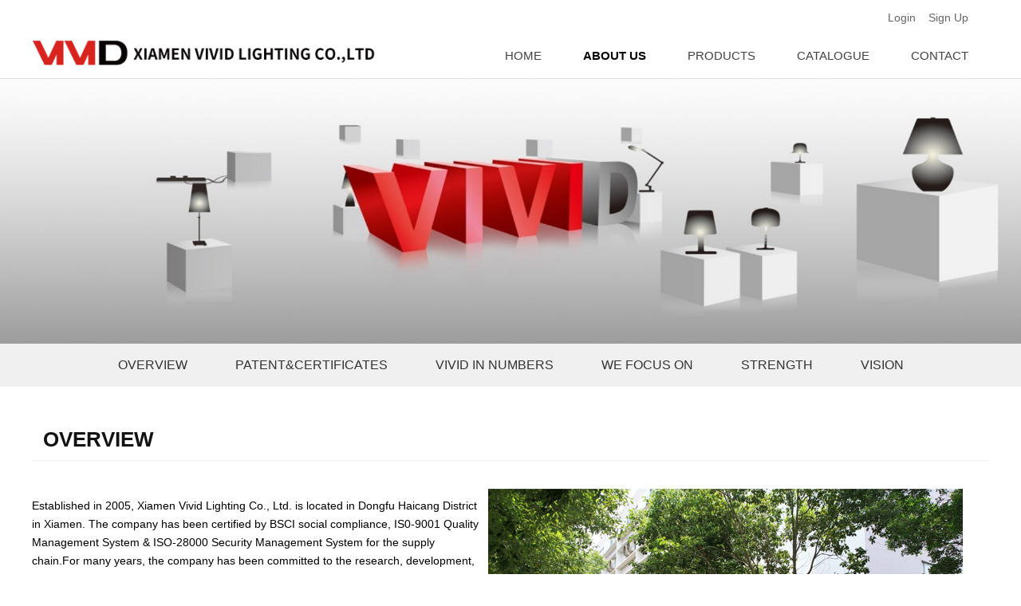

--- FILE ---
content_type: text/html; charset=UTF-8
request_url: http://vivid-lighting.net/page-37023.html
body_size: 8037
content:
<!DOCTYPE HTML>
<html>
<head>
<title>ABOUT US</title>
<meta charset="utf-8">
<meta http-equiv="X-UA-Compatible" content="IE=edge">
<meta name="viewport" content="width=device-width, initial-scale=1">
<meta content="yes" name="apple-mobile-web-app-capable">
<meta content="yes" name="apple-touch-fullscreen">
<meta content="" name="keywords">
<meta content="" name="description">
<meta content="initial-scale=1.0, minimum-scale=1.0, maximum-scale=2.0, user-scalable=no, width=device-width" name="viewport" />
<meta name="author" content="厦门三五互联信息有限公司,https://www.35.com/">
<link rel="icon" href="/favicon.ico" type="image/x-icon" /><link rel="stylesheet" href="/template/css/fontawesome/css/font-awesome.css">
<link rel="stylesheet" href="/template/css/global.css">
<link rel="stylesheet" href="/template/css/widget.css">
<link rel="stylesheet" href="/template/css/variousComponents.css">
<link rel="stylesheet" href="/template/css/images.css">
<link rel="stylesheet" href="/template/151/css/theme.css">
<link rel="stylesheet" href="/template/151/css/color_0.css">
<script src="/template/js/jquery-3.6.0.min.js"></script>
<!--[if !IE]><!-->
<script src="/template/js/base.js"></script>
<!--<![endif]-->
<!--[if gte IE 9]>
<script src="/template/js/base.js"></script>
<![endif]-->
<!--[if lt IE 9]>
      <link rel="stylesheet" href="/template/151/css/fontawesome/css/font-awesome-ie7.min.css">
      <script src="/template/js/selectivizr.js"></script>
      <script src="//cdn.bootcss.com/html5shiv/3.7.2/html5shiv.min.js"></script>
      <script src="//cdn.bootcss.com/respond.js/1.4.2/respond.min.js"></script>
      <script src="//cdn.bootcss.com/modernizr/2.8.2/modernizr.min.js"></script>
    <![endif]-->
<link href="/public/naples/plugins/lightbox/css/lightbox.min.css" rel="stylesheet">
<link rel="stylesheet" href="/template/banner/css/swiper.min.css">
<script src="/template/banner/js/swiper.min.js"></script> <script src="/template/js/jquery.SuperSlide.js"></script>
<script src="/template/js/common.js?1"></script>
<script src="/template/151/js/theme.js"></script>
<!-- feib -->
<script type="text/javascript" src="/public/naples/plugins/layer/layer.js"></script>
<script type="text/javascript" src="/forum/language.js?lanno=en&_csrf=a500ymYFpx5atlWr3NHU%2B%2B6DyrO01gldd5Q5h7u2aO8VdlS9nqC%2B%2BiJf7NgKGfNuBNFHnEP%2FNkLvhCe2%2Fw"></script>
<script type="text/javascript" src="/forum/ajax-url.js?lanno=en&_csrf=a500ymYFpx5atlWr3NHU%2B%2B6DyrO01gldd5Q5h7u2aO8VdlS9nqC%2B%2BiJf7NgKGfNuBNFHnEP%2FNkLvhCe2%2Fw"></script>
<!-- plugins -->
<script type="text/javascript" src="/public/naples/plugins/jQuery.formsValidation.js"></script>
<script type="text/javascript" src="/public/naples/plugins/jQuery.nodeCommon.js"></script>
<script type="text/javascript" src="/public/naples/plugins/extend.js"></script>
<link rel="stylesheet" href="/template/css/animate.min.css">
<script src="/template/js/animate.min.js"></script> 
<script type="text/javascript" src="/template/js/components.js"></script>
<script type="text/javascript" src="/public/naples/js/jquery.menu_style.js"></script>
<script type="text/javascript" src="/public/naples/js/jquery.init.js"></script>
<link rel="stylesheet" href="/template/css/jquery.mCustomScrollbar.css">
<script src="/template/js/jquery.mCustomScrollbar.concat.min.js"></script>
<script type="text/javascript">
$(function(){
    dataAnimate();
    (function($,lanno){
        if(lanno === "" || lanno === "default"){
            return '';
        }

        $(".w-languege").each(function(){
            $(this).find("a").each(function(){
                if($(this).data("lanno") === lanno){
                    $(this).addClass("cur");
                }else{
                    if($(this).hasClass("cur")){
                        $(this).removeClass("cur");
                    }
                }
            });
        });
        
        $('.w-languege-dropDown').each(function(){
            let lanTitle = $(this).find('.select-lang .cur').html();
            $(this).find('.cur-lang span').html(lanTitle);
        });

    })(jQuery,"en");
});
</script>
<style>
.w-header .row{position:relative;}
.row_top .columnR{position:absolute; right:20px; top:6px;}
.row_top .columnM, .row_top .columnR{max-width:none !important;}
.topLogBoxPc,.topLogBoxPc a{font-size:14px;}
@media (min-width:961px){
.row_top .columnL{max-width:41%;}

}
.w-shopCart{display:none;}
.w-searchbox .search-defaut-w {
    min-width: 130x;
    max-width: 50%;
}

</style>


<script>
(function(){
    var bp = document.createElement('script');
    var curProtocol = window.location.protocol.split(':')[0];
    if (curProtocol === 'https') {
        bp.src = 'https://zz.bdstatic.com/linksubmit/push.js';        
    }
    else {
        bp.src = 'http://push.zhanzhang.baidu.com/push.js';
    }
    var s = document.getElementsByTagName("script")[0];
    s.parentNode.insertBefore(bp, s);
})();
</script></head>
<body>
<script>var page = {pageId:37023};</script>
<script>var pages = [{"id":"35684","name":"HOME","url":"\/index.html"},{"id":"35985","name":"OVERVIEW","url":"\/page-35985.html"},{"id":"35986","name":"PATENT&CERTIFICATES","url":"\/page-35986.html"},{"id":"37023","name":"ABOUT US","url":"\/page-37023.html"},{"id":"35686","name":"PRODUCTS","url":"\/cate-35686.html"},{"id":"35987","name":"VIVID IN NUMBERS ","url":"\/page-35987.html"},{"id":"35687","name":"CATALOGUE","url":"\/file-35687.html"},{"id":"35990","name":"WE FOCUS ON","url":"\/page-35990.html"},{"id":"35688","name":"CONTACT ","url":"\/page-35688.html"},{"id":"35988","name":"STRENGTH","url":"\/page-35988.html"},{"id":"36276","name":"VISION ","url":"\/page-36276.html"}];
var currentTheme = 151;var isSubmenuShow = 1;;</script>
<div class="body">
    <div class="w-container w-header w-header-common">
        <div class="row clearfix">
            <div class="mobile-nav-toggle"><i class="fa fa-navicon fa-2x"></i></div>
            <div class="nav_right_mask"></div>
            <div class="row_top clearfix">
                <div class="column columnL">
                    <div class="col-logo"> 
                        <div class="w-logo">
    
    <a  href="/index.html"  class="w-logo-img"  > <img src="/home/1/2/32oicl/resource/2023/02/16/63ede3844932c.png"/> </a>
</div> 
                    </div>
                </div>
                <div class="column columnR">
                     
                    <div class="topLogBox topLogBoxPc">
                        <div class="topLogBox-in">
                            <div class="clearfix"> 
                                 
                                <div class="w-loginRegister"> <a href="/member/login.html?urlreferer=http%3A%2F%2Fvivid-lighting.net%2Fpage-37023.html"  class="w-login">Login</a> <a href="/member/register.html"  class="w-register">Sign Up</a> </div> 
                                <div class="w-shopCart"> <a href="javascript:clickCart({link:'?urlreferer=http%3A%2F%2Fvivid-lighting.net%2Fpage-37023.html'});"><i class="icon_shopCart"></i>Shopping cart </a> </div> 
                                 
                            </div>
                        </div>
                    </div>
                </div>
                <div class="column columnM clearfix"> 
                    <div class="w-nav w-nav1 g-active-add"><div class="w-nav-in"><ul class="nav_inner clearfix" id="g-web-ul-menu" style="display:none;"><li  data-menuid="35684"><a href = "/index.html" data-action = "35684" >HOME</a><i class="nav_simpline_cur"></i></li><li data-menuid="37023"><div class="li-parent-div li-parentOne-div"><a href = "/page-37023.html" data-action = "37023" >ABOUT US<i class="fa fa-plus"></i></a></div><i class="nav_simpline_cur"></i><div class="submenu"><div class="back-div"><i class="fa fa-angle-left"></i><span>Return</span></div><ul><li  data-menuid="35985"><a href = "/page-35985.html" data-action = "35985" >OVERVIEW</a></li><li  data-menuid="35986"><a href = "/page-35986.html" data-action = "35986" >PATENT&amp;CERTIFICATES</a></li><li  data-menuid="35987"><a href = "/page-35987.html" data-action = "35987" >VIVID IN NUMBERS </a></li><li  data-menuid="35990"><a href = "/page-35990.html" data-action = "35990" >WE FOCUS ON</a></li><li  data-menuid="35988"><a href = "/page-35988.html" data-action = "35988" >STRENGTH</a></li><li  data-menuid="36276"><a href = "/page-36276.html" data-action = "36276" >VISION </a></li></ul></div></li><li data-menuid="35686"><div class="li-parent-div li-parentOne-div"><a href = "/cate-35686.html" data-action = "35686" >PRODUCTS<i class="fa fa-plus"></i></a></div><i class="nav_simpline_cur"></i><div class="submenu"><div class="back-div"><i class="fa fa-angle-left"></i><span>Return</span></div><ul><li><div class="li-parent-div li-parentOne-div"><a href = "/cate-35686-43241.html" data-cateType = "1" >VIVID Collection<i class="fa fa-plus"></i></a></div><div class="submenu"><div class="back-div"><i class="fa fa-angle-left"></i><span>Return</span></div><ul><li><a href = "/cate-35686-43483.html" data-cateType = "1" >Knock-Down Lamps</a></li><li><a href = "/cate-35686-43484.html" data-cateType = "1" >Foldable Mesh Lamps</a></li><li><a href = "/cate-35686-43567.html" data-cateType = "1" >Ceramic & Stoneware Lamps</a></li><li><a href = "/cate-35686-43568.html" data-cateType = "1" >Mouth-Blown Glass Lamps</a></li><li><a href = "/cate-35686-43569.html" data-cateType = "1" >Multi-MaterialLamps</a></li><li><a href = "/cate-35686-43570.html" data-cateType = "1" >Portable lamps</a></li><li><a href = "/cate-35686-44476.html" data-cateType = "1" >Metal Lamps</a></li></ul></div></li><li><div class="li-parent-div li-parentOne-div"><a href = "/cate-35686-43242.html" data-cateType = "1" >Designed by Artwork Studio Japan<i class="fa fa-plus"></i></a></div><div class="submenu"><div class="back-div"><i class="fa fa-angle-left"></i><span>Return</span></div><ul><li><a href = "/cate-35686-43485.html" data-cateType = "1" >Floor Lamps</a></li><li><a href = "/cate-35686-43486.html" data-cateType = "1" >Table & Desk Lamps</a></li><li><a href = "/cate-35686-43571.html" data-cateType = "1" >Wall Lamps</a></li><li><a href = "/cate-35686-43572.html" data-cateType = "1" >Ceiling Lamps</a></li><li><a href = "/cate-35686-43573.html" data-cateType = "1" >Pendants Light</a></li><li><a href = "/cate-35686-43574.html" data-cateType = "1" >Battery lamps</a></li></ul></div></li></ul></div></li><li data-menuid="35687"><a href = "/file-35687.html" data-action = "35687" >CATALOGUE</a><i class="nav_simpline_cur"></i></li><li  data-menuid="35688"><a href = "/page-35688.html" data-action = "35688" >CONTACT </a><i class="nav_simpline_cur"></i></li><div class="nav_moveBox"></div></ul></div></div><script type="text/javascript">
    (function($){
        if($(".g-active-add").length > 0){
            var joinMenu = ["37023"];
            for(var i in joinMenu){
                $(".g-active-add li").each(function(key){
                    if($(this).data("menuid") == joinMenu[i]){
                        $(this).addClass("active");
                    }
                });
                $(".navSubX li").each(function(key){
                    if($(this).data("menuid") == joinMenu[i]){
                        $(this).addClass("active");
                    }
                });
            }
        }
    })(jQuery);
</script> 
                </div>
            </div>
            <div class="col-right clearfix"> 
                <div class="w-nav g-active-add"><div class="w-nav-in"><ul class="nav_inner clearfix"><li  data-menuid="35684"><a href = "/index.html" data-action = "35684" >HOME</a><i class="nav_simpline_cur"></i></li><li data-menuid="37023"><div class="li-parent-div li-parentOne-div"><a href = "/page-37023.html" data-action = "37023" >ABOUT US<i class="fa fa-plus"></i></a></div><i class="nav_simpline_cur"></i><div class="submenu"><div class="back-div"><i class="fa fa-angle-left"></i><span>Return</span></div><ul><li  data-menuid="35985"><a href = "/page-35985.html" data-action = "35985" >OVERVIEW</a></li><li  data-menuid="35986"><a href = "/page-35986.html" data-action = "35986" >PATENT&amp;CERTIFICATES</a></li><li  data-menuid="35987"><a href = "/page-35987.html" data-action = "35987" >VIVID IN NUMBERS </a></li><li  data-menuid="35990"><a href = "/page-35990.html" data-action = "35990" >WE FOCUS ON</a></li><li  data-menuid="35988"><a href = "/page-35988.html" data-action = "35988" >STRENGTH</a></li><li  data-menuid="36276"><a href = "/page-36276.html" data-action = "36276" >VISION </a></li></ul></div></li><li data-menuid="35686"><div class="li-parent-div li-parentOne-div"><a href = "/cate-35686.html" data-action = "35686" >PRODUCTS<i class="fa fa-plus"></i></a></div><i class="nav_simpline_cur"></i><div class="submenu"><div class="back-div"><i class="fa fa-angle-left"></i><span>Return</span></div><ul><li><div class="li-parent-div li-parentOne-div"><a href = "/cate-35686-43241.html" data-cateType = "1" >VIVID Collection<i class="fa fa-plus"></i></a></div><div class="submenu"><div class="back-div"><i class="fa fa-angle-left"></i><span>Return</span></div><ul><li><a href = "/cate-35686-43483.html" data-cateType = "1" >Knock-Down Lamps</a></li><li><a href = "/cate-35686-43484.html" data-cateType = "1" >Foldable Mesh Lamps</a></li><li><a href = "/cate-35686-43567.html" data-cateType = "1" >Ceramic & Stoneware Lamps</a></li><li><a href = "/cate-35686-43568.html" data-cateType = "1" >Mouth-Blown Glass Lamps</a></li><li><a href = "/cate-35686-43569.html" data-cateType = "1" >Multi-MaterialLamps</a></li><li><a href = "/cate-35686-43570.html" data-cateType = "1" >Portable lamps</a></li><li><a href = "/cate-35686-44476.html" data-cateType = "1" >Metal Lamps</a></li></ul></div></li><li><div class="li-parent-div li-parentOne-div"><a href = "/cate-35686-43242.html" data-cateType = "1" >Designed by Artwork Studio Japan<i class="fa fa-plus"></i></a></div><div class="submenu"><div class="back-div"><i class="fa fa-angle-left"></i><span>Return</span></div><ul><li><a href = "/cate-35686-43485.html" data-cateType = "1" >Floor Lamps</a></li><li><a href = "/cate-35686-43486.html" data-cateType = "1" >Table & Desk Lamps</a></li><li><a href = "/cate-35686-43571.html" data-cateType = "1" >Wall Lamps</a></li><li><a href = "/cate-35686-43572.html" data-cateType = "1" >Ceiling Lamps</a></li><li><a href = "/cate-35686-43573.html" data-cateType = "1" >Pendants Light</a></li><li><a href = "/cate-35686-43574.html" data-cateType = "1" >Battery lamps</a></li></ul></div></li></ul></div></li><li data-menuid="35687"><a href = "/file-35687.html" data-action = "35687" >CATALOGUE</a><i class="nav_simpline_cur"></i></li><li  data-menuid="35688"><a href = "/page-35688.html" data-action = "35688" >CONTACT </a><i class="nav_simpline_cur"></i></li><div class="nav_moveBox"></div></ul></div></div><script type="text/javascript">
    (function($){
        if($(".g-active-add").length > 0){
            var joinMenu = ["37023"];
            for(var i in joinMenu){
                $(".g-active-add li").each(function(key){
                    if($(this).data("menuid") == joinMenu[i]){
                        $(this).addClass("active");
                    }
                });
                $(".navSubX li").each(function(key){
                    if($(this).data("menuid") == joinMenu[i]){
                        $(this).addClass("active");
                    }
                });
            }
        }
    })(jQuery);
</script>                <div class="topLogBox topLogBoxTel">
                    <div class="topLogBox-in">
                        <div class="col-com"> 
                             
                            <div class="w-loginRegister"> <a href="/member/login.html?urlreferer=http%3A%2F%2Fvivid-lighting.net%2Fpage-37023.html"  class="w-login">Login</a> <a href="/member/register.html"  class="w-register">Sign Up</a> </div> 
                            <div class="w-shopCart"> <a href="javascript:clickCart({link:'?urlreferer=http%3A%2F%2Fvivid-lighting.net%2Fpage-37023.html'});"><i class="icon_shopCart"></i>Shopping cart </a> </div> 
                             
                        </div>
                    </div>
                </div>
            </div>
        </div>
    </div>
    <section class="w-container bannerBox ">
        <div class="banner">
        <a href="javascript:void(0);" target="_self">
            <img src="/home/1/2/32oicl/resource/2023/02/20/63f2ecab996e5.png" alt="" title="" style=""/>
        </a>
    </div>
</section>    
    <div class="w-container w-main"> 
        <div class="w-section pdTop-default pdBottom-default"  id="section-493197"><div class="row" style="max-width:;"><div class="row-mask" ></div><div class="wrap-content-in  pdTop-default pdBottom-default" data-id="493197" data-type="31">    <div class="li-div" data-comunique="10fa1df78f39062824e576e0c81375d4" id="menuh-10fa1df78f39062824e576e0c81375d4">
    
    <style type="text/css">
        #menuh-10fa1df78f39062824e576e0c81375d4 .w-com-menuNH4 >.w-com-menu-in>.ul-parent> li:hover >.div-parent a, 
        #menuh-10fa1df78f39062824e576e0c81375d4 .w-com-menuNH4 >.w-com-menu-in>.ul-parent> li.cur >.div-parent a{background:#131313;}
        #menuh-10fa1df78f39062824e576e0c81375d4 .w-com-menuNH4 .ul-submenu li:hover> .div-parent >a,
        #menuh-10fa1df78f39062824e576e0c81375d4 .w-com-menuNH4 .ul-submenu li.cur> .div-parent >a,
        #menuh-10fa1df78f39062824e576e0c81375d4 .w-com-menuNH4 .ul-submenu li:hover> .div-parent >.fa,
        #menuh-10fa1df78f39062824e576e0c81375d4 .w-com-menuNH4 .ul-submenu li.cur> .div-parent >.fa{ color:#131313; }
        @media (max-width:767px){
            #menuh-10fa1df78f39062824e576e0c81375d4 .w-com-menuNH4{border-color:#131313;}
            #menuh-10fa1df78f39062824e576e0c81375d4 .w-com-menuNH4 .systitle{background:#131313;}
            #menuh-10fa1df78f39062824e576e0c81375d4 .w-com-menuNH4 >.w-com-menu-in>.ul-parent> li:hover >.div-parent a, 
            #menuh-10fa1df78f39062824e576e0c81375d4 .w-com-menuNH4 >.w-com-menu-in>.ul-parent> li.cur >.div-parent a{background:none; color:#131313;}
            #menuh-10fa1df78f39062824e576e0c81375d4 .w-com-menuNH4 >.w-com-menu-in>.ul-parent> li:hover >.div-parent .fa, 
            #menuh-10fa1df78f39062824e576e0c81375d4 .w-com-menuNH4 >.w-com-menu-in>.ul-parent> li.cur >.div-parent .fa{color:#131313;}
        }
    </style>
    <div class="w-com-menuNH w-com-menuNH4 not-animated" data-animate="fadeInDown" style=""> 
        <div class="w-com-menu-in" >
            <div class="systitle">
                <div class="systitle-in">ABOUT US</div>
                <i class="fa icon_menuControl"></i></div>
                <ul class="ul-parent clearfix"><li class="li-parent" data-cateid="342755"><div class="div-parent"> <a href="/page-35985.html" target="_self">OVERVIEW</a><span class="menu_simpline_cur"></span></div></li><li class="li-parent" data-cateid="342756"><div class="div-parent"> <a href="/page-35986.html" target="_self">PATENT&amp;CERTIFICATES</a><span class="menu_simpline_cur"></span></div></li><li class="li-parent" data-cateid="342757"><div class="div-parent"> <a href="/page-35987.html" target="_self">VIVID IN NUMBERS</a><span class="menu_simpline_cur"></span></div></li><li class="li-parent" data-cateid="342758"><div class="div-parent"> <a href="/page-35990.html" target="_self">WE FOCUS ON</a><span class="menu_simpline_cur"></span></div></li><li class="li-parent" data-cateid="342759"><div class="div-parent"> <a href="/page-35990.html" target="_self">STRENGTH</a><span class="menu_simpline_cur"></span></div></li><li class="li-parent" data-cateid="342760"><div class="div-parent"> <a href="/page-36276.html" target="_self">VISION</a><span class="menu_simpline_cur"></span></div></li></ul>        </div>
    </div>

        </div>
<script> (function (domObj, menus) { function boolCurrentPath(curPathArray, menu) { var path = menu.aTagAttrHref, bool = false; if (path === 'javascript:void(0);' || path === '#') { return false; }  if (/(https:\/\/)|(http:\/\/)|(\/\/)/.test(path)) { var exec = /^((https:\/\/)|(http:\/\/)|(\/\/))(.*?)\//.exec(path); if (exec && exec[0]) { path = path.substring(exec[0].length - 1); } }  if (parseInt(menu.aTagClassCur) === 0) { return false; } for (var i in curPathArray) { var curPath = curPathArray[i];  if (curPath === path) { bool = true; break; } } return bool; } function appendCurClass(domObj, menus, menu) {  domObj.find('.li-parent').each(function () { var cateid = $(this).data('cateid'); if (parseInt(cateid) === parseInt(menu.aTagDataId)) { $(this).addClass('cur') } }); for (var i in menus) { for (var j in menus[i]) { var item = menus[i][j]; if (parseInt(item.aTagDataId) === parseInt(menu.aTagDataId)) { for (var ii in menus) { for (var jj in menus[ii]) { var it = menus[ii][jj]; if (parseInt(it.aTagDataId) === parseInt(i)) { appendCurClass(domObj, menus, it); break; } } } break; } } } } $(function () { if ($('#menuh-10fa1df78f39062824e576e0c81375d4').length > 0) { var lan = 'en';  var curPath = window.location.href.substring(window.location.protocol.length + window.location.host.length + 2); var curPathArray = []; curPathArray.push(curPath); if (curPath === '/') { curPathArray.push('/index.html'); } if (curPath === '/' + lan + '/') { curPathArray.push('/' + lan + '/index.html'); } var patt = /^(\/([a-z][a-z])\/)(.*?)/; if (false === patt.test(curPath)) {  curPathArray.push('/' + lan + curPath); if (curPath === '/') { curPathArray.push('/' + lan + '/index.html'); } } else { var match = patt.exec(curPath); if (match && match.length > 3) { if (match[2] === lan) { curPathArray.push(curPath.substring(3)); if (curPath === '/' + lan + '/') { curPathArray.push('/index.html'); } } } } for (var i in menus) { for (var j in menus[i]) { var item = menus[i][j]; var bool = boolCurrentPath(curPathArray, item);  if (bool) {  appendCurClass(domObj, menus, item); } } } } }); })($('#menuh-10fa1df78f39062824e576e0c81375d4'),[[{"aTagDataId":"342755","aTagText":"OVERVIEW","aTagAttrHref":"\/page-35985.html","aTagAttrTarget":"target=\"_self\"","aTagClassCur":1},{"aTagDataId":"342756","aTagText":"PATENT&amp;CERTIFICATES","aTagAttrHref":"\/page-35986.html","aTagAttrTarget":"target=\"_self\"","aTagClassCur":0},{"aTagDataId":"342757","aTagText":"VIVID IN NUMBERS","aTagAttrHref":"\/page-35987.html","aTagAttrTarget":"target=\"_self\"","aTagClassCur":0},{"aTagDataId":"342758","aTagText":"WE FOCUS ON","aTagAttrHref":"\/page-35990.html","aTagAttrTarget":"target=\"_self\"","aTagClassCur":0},{"aTagDataId":"342759","aTagText":"STRENGTH","aTagAttrHref":"\/page-35990.html","aTagAttrTarget":"target=\"_self\"","aTagClassCur":0},{"aTagDataId":"342760","aTagText":"VISION","aTagAttrHref":"\/page-36276.html","aTagAttrTarget":"target=\"_self\"","aTagClassCur":0}]]);</script><h2 style="display:none;">OVERVIEW</h2><h2 style="display:none;"></h2><div class="li-div" data-comunique="37d4411060525af25905c503f21bf9a1">
    <div class="w-title w-title2 bg_vice"  style="">
        <div class="w-title-in">
            <div class="w-title-inner">
                <div class="title-h-in">
                    <h2 style="font-weight:bold;">OVERVIEW</h2>
                    <span style=""></span>
                                    </div>
            </div>
        </div>
    </div>
</div><div class="li-div" data-comunique="30fdcad6d6f7f29795b402bce07ee36b">
    <div class="w-space space-b noChoose"  style="height:20px;">
        <div class="stretch-b"></div>
    </div>
</div><div class="li-div col-li-div" data-id="493201" data-type="1"><div class="col-table"><table class="div-table div-table-first" width="100%" cellspacing="0" data-pid="493197" cellpadding="0" border="0"><tbody><tr><td class="td-w" width="47.27272727272727%"><div class="div-padding"><div class="li-div" data-comunique="cf1e2024b16d0a9e0af713fe20b7aad9">
    <div class="w-space space-b noChoose"  style="height:10px;">
        <div class="stretch-b"></div>
    </div>
</div><div class="li-div" data-comunique="bb7db9725a10916fb9b0810544259044">
    <div class="not-animated w-text" data-animate="fadeInUp" style="">
        <p><span style="font-size: 14px;">Established in 2005, Xiamen Vivid Lighting Co., Ltd. is located in Dongfu Haicang District in Xiamen. The company has been certified by BSCI social compliance, IS0-9001 Quality Management System &amp; ISO-28000 Security Management System for the supply chain.For many years, the company has been committed to the research, development, and design of various household lamps and household products. We have a strong reputation for providing high-quality traditional and modern lighting products at competitive prices.&nbsp;We work both OEM and ODM service, we produce a wide range of decorative lighting products with mixed material especially hand-crafted materials such as glass, ceramic, marble, wood. We work closely with designers to ensure that our products meet the latest trends and preferences in the industry.Working with global lamp market, we have obtained good knowledge of the safety requirements and factory audit processes of different countries and markets.</span><span style="font-size: 14px;">After twenty years of development, Vivid has been equipped with strong research, development, and innovation capability, global service capability, and rigorous manufacturing capability.</span><span style="font-size: 14px;">We believe that we are your best partner for home- decorative lighting.</span></p><p><br/></p>    </div>
</div></div></td><td class="td-w" width="52.72727272727272%"><div class="div-padding"><div class="li-div" data-comunique="c135eaf31b52130d09d0f1892ba67132" id="image-c135eaf31b52130d09d0f1892ba67132">
    <div class="w-simImg"  style="cursor:pointer;">
        <div class="image-w">
                            <a title="" style="cursor:default;" href="javascript:void(0);" >
                    <div class="imgBB" >
                        <div class="img">
                            <img src="/home/1/2/32oicl/resource/2023/06/07/64802190aca7a.jpg"  />
                        </div>
                    </div>
                    <div class="caption w-img-caption">
                        <div class="captionbg"></div>
                                            </div>
                </a>
                    </div>
    </div>
</div>
</div></td></tr></tbody></table></div></div><div class="li-div" data-comunique="566a873a6515ed7f7cf6c94928baf856">
    <div class="w-space space-b noChoose"  style="height:35px;">
        <div class="stretch-b"></div>
    </div>
</div></div></div></div><script type="text/javascript">$(function(){$(".div-table-first").find(".div-table-first").each(function(){$(this).removeClass("div-table-first")});});</script> 
    </div>
    <div class="w-container w-footer"> 
        <div class="w-footer-section pdTop-default pdBottom-default"  id="section-473363"><div class="w-footer-in" style="max-width:;"><div class="foot-mask" ></div><div class="w-foot-content  pdTop-default pdBottom-default" data-id="473363" data-type="31"><div class="li-div" data-comunique="21500196e6f06ad3221b020725046156">
    <div class="w-space space-b noChoose"  style="height:60px;">
        <div class="stretch-b"></div>
    </div>
</div><div class="li-div" data-comunique="7645c6cb2c6c88fcd6723b4501f0eb42" id="image-7645c6cb2c6c88fcd6723b4501f0eb42">
    <div class="w-simImg"  style="cursor:pointer;text-align:center;">
        <div class="image-w">
                            <a title="" style="cursor:default;" href="javascript:void(0);" >
                    <div class="imgBB" >
                        <div class="img">
                            <img src="/home/1/2/32oicl/resource/2023/02/20/63f32e8a08fe3.png"  />
                        </div>
                    </div>
                    <div class="caption w-img-caption">
                        <div class="captionbg"></div>
                                            </div>
                </a>
                    </div>
    </div>
</div>
<div class="li-div" data-comunique="af322edfb25230ea6553305a94f04f4b">
    <div class="w-space space-b noChoose"  style="height:20px;">
        <div class="stretch-b"></div>
    </div>
</div><div class="li-div" data-comunique="2470a3d913810ea2af1884699efe96a4">
    <div class="w-text"  style="">
        <div style="text-align:center;">Tel：86-5922627161&nbsp; &nbsp;E-mail: may@vivid-lighting.net<br/>Hours : Monday-Fridays : 8:30am-5:30pm</div>    </div>
</div><div class="li-div" data-comunique="e675ab4e22ddd6edca266c94163be50f">
    <div class="w-space space-b noChoose"  style="height:20px;">
        <div class="stretch-b"></div>
    </div>
</div><div class="li-div col-li-div" data-id="478153" data-type="1"><div class="col-table"><table class="div-table div-table-first" width="100%" cellspacing="0" data-pid="473363" cellpadding="0" border="0"><tbody><tr><td class="td-w" width="35.86776859504132%"><div class="div-padding"><div class="li-div" data-comunique="d19737a16373ba755611887608addde4">
    <div class="w-space space-b noChoose"  style="height:40px;">
        <div class="stretch-b"></div>
    </div>
</div></div></td><td class="td-w" width="11.983471074380166%"><div class="div-padding"><div class="li-div" data-comunique="bb41ba4403c23a0099928f35f82f7fbc" id="image-bb41ba4403c23a0099928f35f82f7fbc">
    <div class="w-simImg"  style="cursor:pointer;text-align:right;">
        <div class="image-w">
                            <a title="" style="" href="https://www.facebook.com/xmvividlighting" target="_blank">
                    <div class="imgBB" >
                        <div class="img">
                            <img src="/home/1/2/32oicl/resource/2023/02/16/63edcda85c078.png"  />
                        </div>
                    </div>
                    <div class="caption w-img-caption">
                        <div class="captionbg"></div>
                                            </div>
                </a>
                    </div>
    </div>
</div>
</div></td><td class="td-w" width="4.132231404958678%"><div class="div-padding"><div class="li-div" data-comunique="e125872c77c711e5c11ef87ce2e046cf" id="image-e125872c77c711e5c11ef87ce2e046cf">
    <div class="w-simImg"  style="cursor:pointer;text-align:center;">
        <div class="image-w">
                            <a title="" style="" href="https://www.instagram.com/xmvividlighting/" target="_blank">
                    <div class="imgBB" >
                        <div class="img">
                            <img src="/home/1/2/32oicl/resource/2023/02/16/63edcda0646d7.png"  />
                        </div>
                    </div>
                    <div class="caption w-img-caption">
                        <div class="captionbg"></div>
                                            </div>
                </a>
                    </div>
    </div>
</div>
</div></td><td class="td-w" width="28.01652892561983%"><div class="div-padding"><div class="li-div" data-comunique="7d37b53ee12209cd39fa210145d52206" id="image-7d37b53ee12209cd39fa210145d52206">
    <div class="w-simImg"  style="cursor:pointer;">
        <div class="image-w">
                            <a title="" style="" href="https://www.pinterest.com/xmvividlighting/" target="_blank">
                    <div class="imgBB" >
                        <div class="img">
                            <img src="/home/1/2/32oicl/resource/2023/02/16/63edcd93a6fd1.png"  />
                        </div>
                    </div>
                    <div class="caption w-img-caption">
                        <div class="captionbg"></div>
                                            </div>
                </a>
                    </div>
    </div>
</div>
</div></td><td class="td-w" width="20%"><div class="div-padding"><div class="li-div" data-comunique="bd939c4889db43561dea9fcd4aca2af6">
    <div class="w-space space-b noChoose"  style="height:40px;">
        <div class="stretch-b"></div>
    </div>
</div></div></td></tr></tbody></table></div></div><div class="li-div" data-comunique="3b4d465334683fb8af947832e4a20713">
    <div class="w-space space-b noChoose"  style="height:20px;">
        <div class="stretch-b"></div>
    </div>
</div><div class="li-div" data-comunique="a5842fc941aef13c55e79861dfc5ddcd">
    <div class="w-text"  style="">
        <div style="text-align:center;"><a href>HOME</a><span style="padding:0 0.5em;">|</span><a href>ABOUT US</a><span style="padding:0 0.5em;">|</span><a href>PRODUCTS</a><span style="padding:0 0.5em;">|</span><a href>CATALOGUE</a><span style="padding:0 0.5em;">|</span><a href>CONTACT US</a></div>    </div>
</div><div class="li-div" data-comunique="807468a6927c187f397297d44343651b">
    <div class="w-space space-b noChoose"  style="height:40px;">
        <div class="stretch-b"></div>
    </div>
</div><div class="li-div" data-comunique="94c631c39f7203334700d187b40ad486">
    <div class="w-text"  style="">
        <div style="position:relative;"><div style="position:absolute; left:50%; margin-left:-1500px; width:3000px; top:0; bottom:0; background:#000000"></div><div class="w-space" style="height:20px;"></div><div style="position:relative; z-index:1;text-align:center; color:#686868; font-size:90%;">Copyright(C) 2023 All Right Reserved.	Xiamen VIVID Lighting Co.,Ltd design by 35.com</div><div class="w-space" style="height:20px;"></div></div>    </div>
</div></div></div></div> 
    </div>
</div>

<div class="topTel" onclick="$('body,html').animate({scrollTop: 0}, 500);"><i class="fa fa-arrow-up"></i></div>
<script type="text/javascript" src="/public/naples/js/jquery.global.js"></script>
<script type="text/javascript" src="/public/naples/js/jquery.form.js"></script>
<script type="text/javascript" src="/public/naples/plugins/lightbox/js/lightbox.min.js"></script>
<script type="text/javascript" src="/public/naples/js/jquery.custom.js"></script>
<script src="/template/js/tabMu.js"></script>
<script src="/template/js/fold.js"></script>
<!-------手风琴------------>
<script src="/template/js/accordion.js"></script>
<!-------手风琴 end------------>
<!-------标签切换------------>
<script src="/template/js/tabVMu.js"></script> 
<script type="text/javascript" src="/public/js/distpicker/distpicker.data.min.js"></script>
<script type="text/javascript" src="/public/js/distpicker/distpicker.js"></script>
<script type="text/javascript" src="/public/js/distpicker/distpicker.main.js"></script>
<script src="/template/js/menuH.js"></script>
<script src="/template/js/menuV.js"></script>
<script>
    (function($){
        $(window).on("load",function(){
            if($(window).width()<=960){
                $(".tabVMu").each(function(index, element) {
                    $(this).mCustomScrollbar({
                        scrollButtons:{
                            enable:false
                        },
                        advanced:{
                            autoExpandHorizontalScroll:true,
                            autoScrollOnFocus:true
                        },
                        scrollInertia:550,
                        horizontalScroll:true,
                        autoHideScrollbar:true
                    });
                });
            }
        });
    })(jQuery);
    (function($){
        $(window).on("load",function(){
            $(".tabMu").each(function(index, element) {
                $(this).mCustomScrollbar({
                        scrollButtons:{
                            enable:false
                            },
                        advanced:{
                            autoExpandHorizontalScroll:true,
                            autoScrollOnFocus:true
                            },
                        scrollInertia:550,
                        horizontalScroll:true,
                        autoHideScrollbar:true
                });
            });
        });
    })(jQuery);
</script> 
<script src="/template/js/count.js"></script>
<script>
    $(function(){
        var countCXArr = [];
        var countCX=function (){
            $('.w-numCount').each(function(i, dom) {
                if(countCXArr[i] && countCXArr[i] === true){
                    return;
                }
                var sT;
                var ncTop;
                sT = $(window).scrollTop();
                ncTop = $(dom).offset().top;
                if (sT > ncTop-$(window).height() && sT < ncTop) {
                    var iDom = $(dom).find('.numCX'),
                    decimals = 0,
                    startVal = iDom.attr('data-startVal'),
                    endVal = iDom.attr('data-endVal'),
                    duration = iDom.attr('data-speed'); 
                    // target：目标元素id, startVal：你想要开始的值, endVal：你想要到达的值, decimals：小数位数，默认值为0, duration：动画持续时间为秒，默认值为2, options：选项的可选对象
                    new CountUp(iDom.attr('id'), startVal, endVal, 0, duration, {
                        useEasing: true,//效果
                        separator: ''//数字分隔符
                    }).start();
                    countCXArr[i] = true;
                }
            });
        }
        countCX();
        $(window).on("scroll",function() {
            countCX();
        })
    });
</script> 
<style>.w-social .social-item:nth-child(5n+3) {
    background-color: #e60023;z
}
.product-detail-info .product-short-sum {
    padding-bottom: 1.5em;
    opacity: 0.8;
    font-size: 18px;
line-height: 1.8;
}
.product-detail-images .product-detail-image-big img {

    maxheight:576px;
}</style></body>
</html>

--- FILE ---
content_type: text/css
request_url: http://vivid-lighting.net/template/151/css/theme.css
body_size: 7992
content:
@charset "utf-8";
/*
描述:响应式主题样式表第151套
作者:wangxb
*/
/*默认页面主体样式定义*/
body{ color:#000; font-family:Arial, Helvetica, sans-serif; }
a{ color:#000;}
.w-header .row,.topLogBox .topLogBox-in,.w-main .row,.w-footer-in{ max-width:1200px; margin:0 auto;}
.body{font-size:14px; }
.body-login,.body-login-special,.body-admin{ padding-top:0;}
.col-right{ display:none;}
.w-foot-content{ padding-top:15px; padding-bottom:15px;}
/*---------------------header-----------------------*/
.w-header,.w-admin-header{  background:#fff; box-shadow:0 1px 1px  rgba(0,0,0,0.1); -webkit-box-shadow:0 1px 1px  rgba(0,0,0,0.1);}
.row_top .column{float:left;}
.row_top .columnM,.row_top .columnR{ float:right;}
.row_top .columnR{position:relative; z-index:10;}
.row_top .div-table{width:auto !important;}
.w-admin-header .col-logo{float:left;}
.w-logo h1{ font-size:32px; padding:0 10px; }
.w-logo h1,.w-logo a{color:#000;}
.w-nav{ text-align:right;font-size:0; margin-left:30px; padding-top:43px;}
.body-login-special .login-navPc .w-admin-nav{ margin:0;}
.w-nav .nav_inner > li{ float:left; text-align:center; margin:0 25px;}
.w-nav li a{ text-decoration:none;color:#757575;}
.w-nav .nav_inner > li > a, .w-nav .nav_inner > li > .li-parent-div > a{line-height:54px;font-size:15px; color:#424242; display:block; padding:0 1px;} 
.w-nav li.active > a, .w-nav li.active > .li-parent-div > a,.w-admin-header .w-nav .nav_inner > li.active > a,.w-admin-header .w-nav .nav_inner > li.active > .li-parent-div > a{ font-weight:bold; }
.w-nav .nav_inner > li > .submenu{ top:54px; left:-20px;}
.w-nav .nav_inner > li:hover > .submenu,.w-nav .submenu li:hover > .submenu{ display:none;}
.w-nav .submenu a{ font-size:14px; text-align:left;color:#757575; }
.topLogBox,.topLogBox a{ font-size:12px;color:#666;}
.topLogBox a{ margin:0 6px; text-decoration:none;   }
.topLogBox a:hover{ text-decoration:underline;}
.w-loginRegister,.w-shopCart{  margin-top:6px;float:right; margin-bottom:6px;}
.w-languege{ margin-top:6px;float:right; margin-bottom:6px;  }
.w-shopCart i{ background:url(../images/shopCart.png) no-repeat center; width:19px; height:19px; vertical-align:middle; display:inline-block; *zoom:1; margin-right:2px;}
.topLogBox .w-search{ position:relative;margin-top:3px; margin-bottom:2px; overflow:hidden; float:right; }
.topLogBox .w-search .input-search-w{ background:none;width:175px; *width:140px;  height:26px; line-height:26px;  padding: 0 30px 0 5px; border:1px solid #999; }
.topLogBox .w-search .search-btn-w{ position:absolute;width:30px; right:0; top:0; bottom:0; background:url(../images/header_search.png) no-repeat center #606060; cursor:pointer;}
.topLogBox .w-search .search-btn-w span{ display:none;}
.nav_right_mask{display:none; position:fixed; left:0; right:0; top:0; bottom:0; z-index:5; background:#000;opacity:0.3; *filter:alpha(opacity=30); filter:progid:DXImageTransform.Microsoft.Alpha(Opacity=30);}
.w-custom{ padding:5px 0;}
/*-----------------------banner------------------*/
.bx-wrapper .bx-prev,.bx-wrapper .bx-next{ width:50px !important; height:50px !important; margin-top:-25px !important; background-image:url("../images/bxSlide1.png") !important; background-color:#ccc !important; transition: all 0.5s;-moz-transition: all 0.5s;-webkit-transition: all 0.5s; -o-transition: all 0.5s; background-size:auto !important;visibility:hidden;}
.bx-wrapper:hover .bx-prev,.bx-wrapper:hover .bx-next{ visibility:visible;}
.bx-wrapper .bx-prev{ background-position:0 0 !important; left:-20px !important; }
.bx-wrapper .bx-next{background-position:-50px -50px !important; right:-20px !important;}
.bx-wrapper:hover .bx-prev{left:20px !important; }
.bx-wrapper:hover .bx-next{right:20px !important;}
.bx-wrapper .bx-prev:hover{background-position:-50px 0 !important; border:0;  }
.bx-wrapper .bx-next:hover{background-position:0 -50px !important;border:0; }
.banner .bx-controls-direction{ display:none;}
.banner .bx-wrapper .bx-prev,.banner .bx-wrapper .bx-next{ width:40px !important; height:40px !important; margin-top:-20px !important;background-image:url("../images/bxSlide.png") !important;background-color:rgba(255,255,255,0.8) !important; border:0;}
.banner .bx-wrapper .bx-next{background-position:-40px -40px !important; }
.banner .bx-wrapper .bx-prev:hover{background-position:-40px 0 !important;  }
.banner .bx-wrapper .bx-next:hover{background-position:0 -40px !important; }
.bx-wrapper .bx-pager.bx-default-pager .bx-pager-item{ width:16px; height:16px;margin:0 5px; text-align:center;}
.bx-wrapper .bx-pager.bx-default-pager a{ box-sizing:content-box; vertical-align:middle; margin:0 5px;background:rgba(0,0,0,0.2) !important;  height:6px !important; width:6px !important; opacity:1 !important; *filter:alpha(opacity=100) !important; filter:progid:DXImageTransform.Microsoft.Alpha(Opacity=100) !important; border-radius:8px !important; -moz-border-radius:8px !important; -webkit-border-radius:8px !important;}
.bx-wrapper .bx-pager.bx-default-pager a:hover, .bx-wrapper .bx-pager.bx-default-pager a.active{ background:#fff !important; margin:0; border:5px solid #BDC2C2;}
.banner .bx-wrapper .bx-pager.bx-default-pager a{height:6px !important; width:6px !important; background-color:#fff !important;background-color:rgba(255,255,255,0.5) !important;  }
.banner .bx-wrapper .bx-pager.bx-default-pager a:hover,.banner .bx-wrapper .bx-pager.bx-default-pager a.active{ border:2px solid #fff; height:6px !important; width:6px !important; background:none !important; margin:0 auto;}
/*---------------footer------------------*/
.w-footer{  background:#EDEDED; color:#686868;}
.w-footer a{ color:#424242;}
.w-footer a:hover{ color:#000;}
/*----------------------------组件-----------------------*/
.col-table{ margin:0 -5px;}
.div-table .td-w .div-padding{ padding:0 5px;}
.col-table .col-table{ margin:0 -5px;}
.div-table .div-table .td-w .div-padding{padding:0 5px;}
.w-text{line-height:1.7;}
.btn-default-w{ padding:0 2.2em; font-size:90%; line-height:47px; text-align:center; color:#555; border:1px solid #7D7D7D;}
.btn-default-w:hover,.btn-default-w:focus, .btn-global-w:hover,.btn-global-w:focus{ transition: all 0.2s;-moz-transition: all 0.2s;-webkit-transition: all 0.2s; -o-transition: all 0.2s; }
.w-social .social-item{  padding:3px; line-height:1; margin-right:5px; margin-left:5px; background-color:#2B4788;}
.icon-social{background-image:url('../images/icon-social-wH.png');}
.w-social .social-item:nth-child(5n+2){background-color:#F54335;}
.w-social .social-item:nth-child(5n+3){background-color:#007BB7;}
.w-social .social-item:nth-child(5n+4){background-color:#28ABE3;}
.w-social .social-item:nth-child(5n){background-color:#EA2830;}
.w-social .social-item:hover .icon-social{background-image:url('../images/icon-social-wH.png');}
.w-header-common .w-social .social-item{border-radius:30px; -moz-border-radius:30px; -webkit-border-radius:30px; background-color:#BFBFBF; margin-bottom:0;}
.w-searchbox .search-defaut-w{ min-width:210px;}
.search-defaut-w{ max-width:100%;}
.search-defaut-w .search-btn-w{ top:1px; right:1px; bottom:1px;background-color:#fff; background-image:url(../images/icon_search.png);}
.search-defaut-w .search-btn-w:hover{background-color:#fff;}
.w-header-common .search-defaut-w .input-search-w{ height:2.3em; line-height:2.3; border-radius:1.3em; -webkit-border-radius:1.3em; font-size:12px; }
.w-header-common .search-defaut-w .search-btn-w{border-radius:1.3em; -webkit-border-radius:1.3em;}
.w-service-fixed{ right:3px; margin-bottom:73px; bottom:0;}
.w-lantern-h .w-lantern-in{padding:0 25px;}
.w-lantern-h .lantern_pre{ background:url(../images/slide_l.png) no-repeat center; width:25px; background-size:contain;}
.w-lantern-h .lantern_next{background:url(../images/slide_r.png) no-repeat center;width:25px; background-size:contain;}
.prd_pageState span{ background:#ddd;}
.w-form-filebox .w-form-file-upload .btn-default-w{ min-width:0; line-height:2.8;}
.w-form-submit .w-buttom .btn-default-w{ background:#434343; color:#fff; border:0; text-align:center; padding:0.6em 1em; font-size:18px; min-width:12.5em;}
.w-text-form, .w-textarea-form,.w-form-area select{ background-color:#F9F9F9; border-color:#E5E5E5; padding:0.7em 10px; }
.w-select-box{background:#F9F9F9; height:38px;}
.w-select-dl .w-select-dt{ height:38px; line-height:38px;}
.w-form .w-label-form{ font-weight:normal;}
.w-form-code .w-text-form{border:1px solid #CCCCCC; border-color:rgba(0,0,0,0.2);  padding-left:10px; padding-right:10px;}
.caption .more4 i{ background-image:url(../images/icon_imgsearch.png);}
.w-simImg.captionbgFadeInDefault .img{ overflow:hidden;}
.w-simImg.captionbgFadeInDefault img{transition: all 0.5s;-moz-transition: all 0.5s;-webkit-transition: all 0.5s;}
.w-simImg.captionbgFadeInDefault a:hover img{transform: scale(1.1); -moz-transform: scale(1.1);-webkit-transform: scale(1.1);} 
.w-simImg.captionbgFadeInDefault .caption .captionbg{ opacity:0.6; bottom:0;}
.w-simImg.captionbgFadeInDefault .caption h3{ padding:0.8em 6px; opacity:1;*filter:alpha(opacity=100); filter:progid:DXImageTransform.Microsoft.Alpha(Opacity=100);text-overflow: ellipsis; white-space: nowrap; word-break: keep-all;overflow: hidden;}
/*title*/
.color_vice{ color:#999;}
.w-title{ margin-top:0; margin-bottom:15px;}
.w-title .title-h-in > span{font-family:Arial, Helvetica, sans-serif;}
.w-title1,.w-title1 h2,.w-title16,.w-title16 h2{ line-height:1.5;}
.w-title1 h2,.w-title16 h2{ font-size:36px;}
.w-title1 .title-h-in > span,.w-title16 .title-h-in > span{ font-size:90%;}
.w-title2{ background:none; border-bottom:1px solid #EEEEEE;}
.w-title2 h2{ font-size:26px;}
.w-title4 h2{padding-top: 0.55em; padding-bottom: 0.55em;}
.w-title17 .more{background: none;}
.w-title20 .tith span{ font-size:24px;}
.w-title20 h2{ font-size:89%; color:#999;}
/*--------------------系统------------------------*/
.crumbs{  line-height:1.5; padding:0 0 0.8em; border-bottom:1px dashed #DADADA; background:none; }
.w-pages{ text-align:center; margin-left:0; margin-right:0; padding-bottom:70px;}
.w-pages a{border:1px solid #E2E2E2; border-radius:4px; margin:0 0.2em 0.5em; -webkit-border-radius:4px; color:#434343; padding:0 0.5em; height:2.5em; line-height:2.5em; min-width:1.6em; box-sizing:content-box; text-align:center;}
.w-pages a.disabled,.w-pages a.disabled:hover{color:#999; background:none; display:none;}

/*-----------------------------产品----------------------*/
.w-prd-list-cell .w-prd-infobox h2{ margin-bottom:0.3em;}
.w-productList1 .w-prd-list-cell .w-prd-infobox h2,.w-productList2 .w-prd-list-cell .w-prd-infobox h2,.w-prd-list1 .w-prd-list-cell .w-prd-infobox h2{ margin-bottom:0;}
.w-prd-list-cell .w-prd-infobox h2,.w-product .w-prd-infobox h2{ font-size:18px; font-weight:bold;}
.w-prd-list-cell .w-prd-more a{ color:#666;}
.w-prd-list-cell .w-prd-sum{ line-height:1.3; font-size:89%;}
.w-productList .w-prd-list-cell .w-prd-sum{font-size:89%;}
.w-prd-list-cell .w-prd-price-groups{margin-bottom:0;}
.w-prd-list-cell .w-prd-price-groups .product-price-prefix{font-weight:normal; }
.w-prd-list-cell .w-prd-btns a{line-height:1.2;}
.w-prd-list-cell .w-prd-btns a.btn-buy{ background:#628A82; border-color:#628A82; color:#fff;}
.w-prd-list-cell .w-prd-infobox h2 a:hover{ text-decoration:none;}
.w-prd-list-cell .w-prd-price-groups > div{ font-size:100%;}
.w-prd-list-cell .w-prd-price-groups .w-prd-price-sale{color:#EB4346;}
.w-prd-list1{ margin-left:-9px; margin-right:-9px;}
.w-prd-list1 .w-prd-list-cell{ margin-bottom:54px;}
.w-prd-list1 .w-prd-list-cell-in{ padding:0 9px;}
.w-productList .w-prd-list-cell{ margin-bottom:1em;}
.w-productList1 .w-prd-list-cell .w-prd-con,.w-productList2 .w-prd-list-cell .w-prd-con,.w-prd-list1 .w-prd-list-cell .w-prd-con{ position:relative;}
.w-productList1 .w-prd-list-cell .w-prd-con:hover,.w-productList2 .w-prd-list-cell .w-prd-con:hover,.w-prd-list1 .w-prd-list-cell .w-prd-con:hover{ box-shadow:0 10px 25px rgba(0,0,0,0.1); -webkit-box-shadow:0 10px 25px rgba(0,0,0,0.1);}
.w-productList1 .w-prd-list-cell .w-prd-infobox,.w-productList2 .w-prd-list-cell .w-prd-infobox,.w-prd-list1 .w-prd-list-cell .w-prd-infobox{ padding:1em 1.5em; background:#fff; background:rgba(255,255,255,0.7); position:absolute; bottom:0; left:0; right:0;}
.w-productList1 .w-prd-list-cell .w-prd-sum,.w-productList2 .w-prd-list-cell .w-prd-sum,.w-prd-list1 .w-prd-list-cell .w-prd-sum{ height:auto; text-overflow: ellipsis; white-space: nowrap; word-break: keep-all;overflow: hidden;}
.w-productList .prd_pre,.w-productList .prd_next{ background:url(../images/bxSlide.png) no-repeat; background-color:rgba(255,255,255,0.3); width:40px; height:40px;  margin-top:-20px;transition: all 0.5s;-moz-transition: all 0.5s;-webkit-transition: all 0.5s; visibility:hidden; }
.w-productList .prd_pre{left:-20px; background-position:0 0;}
.w-productList .prd_next{right:-20px; background-position:-40px -40px;}
.w-productList:hover .prd_pre,.w-productList:hover .prd_next{ visibility:visible;}
.w-productList:hover .prd_pre{ left:8px;}
.w-productList:hover .prd_next{ right:8px;}
.w-productList .prd_pre:hover{background-position:-40px 0;  }
.w-productList .prd_next:hover{ background-position:0 -40px;}
.w-productList{ margin-left:-9px; margin-right:-9px;}
.w-productList .w-prd-list-cell .w-prd-list-cell-in{ margin:0 9px;}
.w-productList3{ margin-left:-1px; margin-right:-1px;}
.w-productList3 .w-prd-list-cell .w-prd-list-cell-in{ margin:0 1px;}
.w-productList3 .w-prd-list-cell:hover .w-prd-con .w-prd-infoboxBox .w-prd-infobox{ padding-top:20%;}
.w-productList3 .w-prd-list-cell:hover .w-prd-infobox h2{ font-size:24px;}
.w-productList3 .w-prd-list-cell .w-prd-sum{ max-width:400px; margin:0 auto; line-height:2;}
.w-productList3:hover .prd_pre{ left:0;}
.w-productList3:hover .prd_next{ right:0;}
.w-product .imgSearch:hover .imgbg,.w-productList .imgSearch:hover .imgbg{ display:none;}
.w-product .imgSearch .imgSearchBox .icon_search,.w-productList .imgSearch .imgSearchBox .icon_search{background-image:url(../images/icon_imgsearch.png);}
.product-detail-images .product-detail-image-big{border:1px solid #DCDCDC;}
.product-detail-images .product-detail-image-small .img-small-item{ border:1px solid #DCDCDC; padding:1px;}
.product-detail-images .product-detail-image-small .img-small-item.cur{ border-color: #7D7D7D;}
.product-detail-info .product-title h2,.product-title-top h2{ color:#000; font-weight:bold; font-size:26px;}
.product-detail-info .product-grayBox .product-prices{line-height:1.2;}
.product-detail-info .product-grayBox{background:none; border-top:1px solid #E9E9E8; border-bottom:1px solid #E9E9E8;}
.product-detail-info .product-grayBox .collect_share p{ color:#000;}
.info_tab{ border-bottom:1px solid #E9E9E8;}
.info_tab_in{border:0;}
.info_tab ul{ padding:0;}
.info_tab li{border:0; background:none; margin-bottom:0;}
.info_tab li a{color:#434343; background:url(../images/tabli.png) no-repeat right center; display:block; font-size:18px;}
.info_tab li:first-child a{ padding-left:0;}
.info_tab li:last-child a{ background:none; }
.info_tab li.cur_tab{ background:none;}
.info_tab li.cur_tab a{color:#000;}
.w-productcom{ padding-bottom:0; }
.product-detail-wrap{ overflow:visible;}
.product-maincon{ position:relative;margin-bottom:0; padding-bottom:40px; padding-top:30px;}
.product-maincon:before{ content:''; position:absolute; left:50%; margin-left:-1500px; width:3000px; top:0; bottom:0; background:#F5F5F5;}
.product-maincon-in{ position:relative; z-index:1;}
.product-descons{ line-height:1.7;}
.descon_item,.fileListBox,.msgLBox{ padding-left:0; padding-right:0;}
.rotatePicbox-tel .navSlide .i_point{ background:#fff; opacity:1;}
.product-detail-top2 .bx-wrapper .bx-pager.bx-default-pager a{ background:#E3E3E3; height:6px; width:6px; opacity:1;*filter:alpha(opacity=100); filter:progid:DXImageTransform.Microsoft.Alpha(Opacity=100);} 
.prd_pageState span{ background:#E3E3E3; border:2px solid #E3E3E3; box-sizing:content-box; height:6px; width:6px; margin:0 5px;}
.prd_pageState span.active{ background:none;}
.product-detail-top2 .bx-wrapper .bx-pager{position:relative;}
/*----------------------------新闻-------------------------*/
.w-News-list1 li,.w-News-list3 li,.w-News-list4 li,.w-News-list6 li,.w-News-list7 li{ border-color:#eee; }
.w-adNews4 li,.w-adNews5 li,.w-adNews6 .adNewsTL li,.w-adNews8 li,.w-adNews9 li{ border-color:#eee; }
.w-News-list2 li .news-item{ border-color:#eee;}
.w-News-list a{ color:#020202;}
.w-News-list .news-com .news-h{ font-weight:normal; }
.w-News-list .news-com .news-sum{ color:#767676;}
.w-News-list .news-com .date{ color:#aeaeae; font-size:110%;}
.w-News-list1 li{ padding:0; margin-bottom:30px;}
.w-News-list1 .news-imgbox{ width:305px;}
.w-News-list1 .news-com{ margin-left:330px;}
.w-News-list1 .news-com .date{ margin-top:0;}
.w-News-list1 .news-com .news-sum{ margin-top:1%; line-height:1.8; max-height:5.2em; overflow:hidden;}
.w-News-list2 .news-item .news-com{ padding:0.5em 1em 1.5em;transition: transform 0.5s;-moz-transition: transform 0.5s;-webkit-transition: transform 0.5s;}
.w-News-list2 li:hover .news-item{ box-shadow:1px 5px 10px rgba(0,0,0,0.1); -moz-box-shadow:1px 5px 10px rgba(0,0,0,0.1); -webkit-box-shadow:1px 5px 10px rgba(0,0,0,0.1);}
.w-News-list2 li .news-together{ border-bottom:1px solid rgba(0,0,0,0.15); line-height:1.5; padding:0.5em 0; margin-bottom:0.5em;}
.w-News-list2 li .news-item:hover .news-com{transform:translateY(-10px); -webkit-transform:translateY(-10px); -moz-transform:translateY(-10px);}
.w-News-list2 li .news-item:hover .news-together{ border-bottom-color:rgba(255,255,255,0.2);}
.w-News-list2 .news-com .news-sum{ line-height:1.3; max-height:5.1em;}
.w-News-list2 li:hover,.w-News-list2 li:hover a,.w-News-list2 li:hover .news-com .date{ color:#fff;}
.w-News-list3 .news-com .news-together{ margin-bottom:1.3em;}
.w-News-list3{ line-height:1.8;} 
.w-News-list8 .news-item .news-com{ bottom:0;}
.w-News-list8 .news-item .news-com .news-h a:hover{color:#fff;}

.w-adNews li .news-h{ font-weight:normal;}
.w-adNews .news-sum,.w-adNews .date{ color:#848484;}
.w-adNews .date{ color:#aeaeae;}
.w-adNews5 li .news-h,.w-adNews6 .adNewsF .news-h{ font-weight:normal;}
.w-adNews1 li .news-item .news-com .news-h a{color:#020202;}
.w-adNews1 li .news-item .news-com .news-sum{color:#848484; font-size:100%;}
.w-adNews2{ margin-left:-14px; margin-right:-14px;}
.w-adNews2 li{width:33.33%; margin-left:0; margin-right:0;}
.w-adNews2 li .news-item{border:none; background:#fff; margin:0 14px;}
.w-adNews2 li:hover .news-item{box-shadow:1px 5px 10px rgba(0,0,0,0.1); -moz-box-shadow:1px 5px 10px rgba(0,0,0,0.1); -webkit-box-shadow:1px 5px 10px rgba(0,0,0,0.1);}
.w-adNews2 li .viewDetail{ display:none;}
.w-adNews2 li .news-item .news-com{ padding:1em 2px 1em;transition: all 0.5s;-moz-transition: all 0.5s;-webkit-transition: all 0.5s;}
.w-adNews2 li:hover .news-item .news-com{ padding-left:1em; padding-right:1em;}
.w-adNews2 li .news-item .news-com .news-com-top{margin-bottom:0;}
.w-adNews2 li .news-item .news-com .news-h{ font-weight:normal;}
.w-adNews2 li .news-item .news-com .news-sum{margin-top:5px; line-height:1.5; height:4.5em; font-size:95%;}
.w-adNews3 .w-adNews-texts li .w-adNews-textH h3{ font-size:115%;}
.w-adNews3 .w-adNews-imgs .news-img .news-buoy-content .mask{background:#222;}
.w-adNews3{background:#fff;}
.w-adNews3 .w-adNews-texts li .w-adNews-textH h3{ color:#020202;}
.w-adNews3 .w-adNews-texts .w-adNews-textsIn{ padding-left:0; padding-top:10px; padding-bottom:10px;}
.w-adNews3 .w-adNews-texts li .w-adNews-textH p,.w-adNews3 .w-adNews-texts li .w-adNews-textH .news-sum{ color:#848484;}
.w-adNews3 .w-adNews-texts li .numberQ{border-color:#b0b0b0; color:#666;}
.w-adNews3 .w-adNews-texts li{border-color:#e0e0e0;}
.w-adNews3 .w-adNews-imgs .adNews3prev{background-image:url("../images/adNews3prev_white.png");}
.w-adNews3 .w-adNews-imgs .adNews3next{background-image:url("../images/adNews3next_white.png");}
.w-adNews4 li{ border-bottom:0; padding:0 0.8em;}
.w-adNews4 a:hover{ text-decoration:none;}
.w-adNews5 li{ border-bottom:0; padding:0; margin-bottom:1em;}
.w-adNews5 li .news-h{ margin-bottom:0.5em; position:relative; padding-bottom:0.5em; border-bottom:1px solid #ECECEC;}
.w-adNews5 li .news-h:after{ content:''; position:absolute; left:0; bottom:0; width:10px; height:1px; background:#3FBE72;}
.w-adNews5 .news-sum{ line-height:1.8; max-height:5.2em; overflow:hidden;}
.w-adNews5 li .date{ margin-top:0.5em;}
.w-adNews6 .adNewsF .news-h{font-size:110%;}
.w-adNews7 .adNewsL li{ background-color:rgba(0,0,0,0.05);}
.adNews7datebg{ background:#e0e0e0;}
.w-adNews7 .adNewsL li .news-com .news-h a:hover{ text-decoration:underline;}
.w-adNews7 .adNewsL li .news-com .news-sum{ font-size:100%;}
.w-adNews7 .adNewsL li:hover .news-com .news-sum{ color:#fff;}
.w-adNews7 .adNewsR .news-com .news-sum{ color:#fff;}
.w-adNews8 li{padding:1em 0; border-bottom:1px solid #E5E5E5;}
.w-adNews9 li{ padding:29px 0; border-bottom:0;}
.w-adNews9 li .date{color:#131313; background:none; border:1px solid #BFBFBF; line-height:1.2; padding:11px 12px; }
.w-adNews9 li .date .date-day{ font-size:48px; font-weight:bold; }
.w-adNews9 li .date .date-yearMonth{ font-size:16px;}
.w-adNews9 li .news-com{ padding-top:10px;}
.w-adNews9 li .news-com .news-h{ font-weight:bold; font-size:115%;}
.w-adNews9 li .news-com .news-sum{ line-height:1.7; height:3.3em;}
.w-adNews11 li .news-h{ font-size:115%;}
.w-adNews11 li .date{ margin-bottom:1em;}
.w-adNews11 .news-sum{ color:#929292;}
.w-adNews11 li .news-btn{position:relative;}
.w-adNews11 li .news-btn::after{ content:''; position:absolute; left:0; width:0; top:0; bottom:0;transition: all 0.5s;-moz-transition: all 0.5s;-webkit-transition: all 0.5s;}
.w-adNews11 li:hover .news-btn::after{ width:100%;}
.w-adNews11 li:hover .news-btn{ color:#fff;}
.w-adNews11 li:hover .news-btn .btn-inner{position:relative; z-index:1;}
.w-adNews li .news-btn{ padding:7px 20px; min-width:0; line-height:1.5; border-radius:0; -webkit-border-radius:0;}

.newsDetail{ padding-top:1em; padding-bottom:70px;}
.newsDetail .newsContent{ padding:0; margin-top:30px; color:#767676;}
.newsDetail .newsTitle{color:#020202; font-size:24px; line-height:1.5;  margin-bottom:0.2em; }
.newsDetail .newsST{ color:#aeaeae; font-size:110%; }
.newsDetail .newsST > span{ margin-left:0;}
.newshare{ text-align:center; padding-right:0;padding-top:0.5em; color:#767676;}
.newsDetail .newsSummary{ display:none; }
.news-others{ border-top:1px solid #eee; padding-top:0.5em;color:#767676; margin-top:30px;}
.news-others a{ color:#020202;}
/*---------------------faq----------------------*/
.w-faq-list{ margin-bottom: 2em;}
.w-faq-list .faq_det{ color:#767676;}
.w-faq-list3{ color:#000;}
.w-faq-list3 li{ margin-bottom:0.6em;}
.w-faq-list3 li .faq_tit{ background:#eee;font-size:100%; padding-left:1em; padding-right:0;}
.w-faq-list3 li .faq_tit h3{ padding:0.8em 1em 0.8em 1.7em; font-weight:bold; }
.w-faq-list3 li .faq_tit .icon_adore{ right:auto; left:1em; width:1.1em; height:1.1em; background:url(../images/icon1_0.png) no-repeat center;}
.w-faq-list3 li.open .faq_tit .icon_adore{background-image:url(../images/icon2.png); background-position:center center; }
.w-faq-list3 li.open .faq_tit{ background:#454545; color:#fff;}
.w-faq-list3 li .faq_det{ padding:1em; line-height:2;}

.w-upload-list{margin-bottom: 2em;}
/*----------------------菜单----------------------------*/
.w-com-menu li > .div-parent > .fa-plus::before{content: "\f107";}
.w-com-menu li.open > .div-parent > .fa-plus::before{ content: "\f106";}
/*-----------------------会员中心和购物车--------------------*/
/*---------------------登录注册--------------------------*/
.body-login{background:#fff;}
.signbox-A .login-h2A,.login-input-A,.register-A a, .password-forget-A a,.login-button-A,.signfoot,.login-checkA span{color:#666;}
input[class*='login-input-A']::-webkit-input-placeholder{ color:#666;}
input[class*='login-input-A']:-moz-placeholder{ color:#666;}
input[class*='login-input-A']::-moz-placeholder{ color:#666;}
input[class*='login-input-A']:-ms-input-placeholder{ color:#666;}
.sign-content-A{ background-image:url("../images/signboxbg.png");}
.login-button-A{background-image:url("../images/signbtnbg.png");}
.login-checkA input.checked[type="checkbox"] + label{background-image:url("../images/login-checked.png");}
.login-input-A,.login-button-A,.login-checkA label{border-color:#999;}

@media (min-width:478px){

}
@media (min-width:768px){
	.w-system{ padding-top:30px;}
	/*---------------------------菜单-------------------------*/
	.side_bar{width:230px;}
	.side_left{ margin-left:270px;}
	.w-com-menu-V{ text-align:center; background:#fff;}
	.w-com-menu-V .systitle{ margin-bottom:30px; text-align:center;  font-size:32px;padding:25px 10px;}
    .w-com-menu-V .fa{ font-size:100%; font-weight:normal;right:0; top:7px; bottom:auto; color:#020202;}
	.w-com-menu-V > .w-com-menu-in > .ul-parent > .li-parent > .div-parent{background:none; border:0; position:relative;}
	.w-com-menu-V > .w-com-menu-in > .ul-parent > .li-parent > .div-parent:after{ content:''; display:none; position:absolute; left:0; top:0; bottom:0; width:3px;}
	.w-com-menu-V > .w-com-menu-in > .ul-parent > .li-parent:hover > .div-parent:after,.w-com-menu-V > .w-com-menu-in > .ul-parent > .li-parent.cur > .div-parent:after{ display:block;}
	.w-com-menu-V > .w-com-menu-in > .ul-parent > .li-parent > .div-parent a{font-size:15px; line-height:24px;color:#020202; padding:8px 15px; }
	.w-com-menu-V li a{padding:0 15px; font-size:100%; line-height:1.8;}
	.w-com-menu-V > .w-com-menu-in > .ul-parent > .li-parent:hover > .div-parent{ box-sizing:content-box;}
	.w-com-menu-V .ul-submenu{ background:#fafafa; padding:5px 0; }
	.w-com-menu-V .ul-submenu .div-parent{ padding:5px 0;}
	.w-com-menu-V .ul-submenu a{color:#555; *position:relative; }
	.w-com-menu-V .ul-submenu .li-parent .div-parent{border-bottom:0; }
	.w-com-menu-V .ul-submenu .li-parent .div-parent .fa{line-height:1.8;top:5px;}
	.w-com-menu-V .ul-submenu .ul-submenu{ background:#fff;}
	.w-com-menu-V .ul-submenu .ul-submenu .div-parent{ padding:0;}
    .w-com-menu-H{ margin-bottom:30px; text-align:center;}
	.w-com-menu-H .systitle{ display:block; color:#000; background:none;font-size:26px; font-weight:bold; padding:0 0 10px; text-align:left; border-bottom:1px solid #eee; margin-bottom:27px;}
	.w-com-menu-H >.w-com-menu-in{ margin:0 auto;}
	.w-com-menu-H >.w-com-menu-in:after{ content:""; display:block; clear:both; height:0; visibility:hidden;}
	.w-com-menu-H >.w-com-menu-in > ul > li{  position:relative;  }
    .w-com-menu-H li{margin:0; }
    .w-com-menu-H li a{  color:#000;}
	.w-com-menu-H > .w-com-menu-in > .ul-parent > li{ margin:0 1px;margin:0 1em 0.5em;}
	.w-com-menu-H > .w-com-menu-in > .ul-parent> li > .div-parent{position:relative;}
    .w-com-menu-H > .w-com-menu-in > .ul-parent > li > .div-parent a{  line-height:2; color:#020202; padding:0 0.8em;  display:block; font-size:16px; }
	.w-com-menu-H .ul-submenu{ top:32px;}
	.w-com-menu-H .ul-submenu .ul-submenu{ top:26px;}
    .w-com-menu-H .ul-submenu li .div-parent{margin:0 5px;}
    .w-com-menu-H .ul-submenu li a{ line-height:2; color:#555;font-size:14px;}
    .w-com-menu-H .ul-submenu .ul-submenu-up{display:none;}

	.w-system .w-com-menuNH{margin-top: -30px;}
	.w-system .w-com-menuNH7{ margin-top: -96px;}
	.w-system .w-com-menuNH8{ margin-top: 0;}
	.w-system .w-com-menuNV1{ margin-top: -107px;}
	.w-system .w-com-menuNV4{ margin-top: -102px;}
	
	.order-progress .order-progress-line .order-progress-line-sec .line{width:111px;}
	
	.product-maincon{ margin-top:40px;}
	
}
@media (min-width:961px){
	.body-login .w-admin-header .w-admin-nav{ float:right; margin-left:0;} 
	.w-logo h1{ line-height:97px;}
	.w-logo-img{ padding-top:10px; padding-bottom:10px; line-height:77px;}
	.w-logo-img img{ max-height:77px;}
	.w-nav .li-parentOne-div .fa{ display:none;}
	.w-nav .submenu{ background:#FFFCFA; }
	.w-nav .submenu li{width:171px; }
	.w-nav .submenu li:last-child{border-bottom:0;}
	.w-nav .submenu li .submenu{left:171px;}
	.w-nav .submenu li a{padding:8px 20px;}
	.w-admin-shopCart{ position: absolute;left: 0;margin-right: 0;padding-top: 0; padding-bottom:0;z-index: 2;top: -35px;}
	.w-admin-shopCart a{background:none; padding:7px 15px;}
	.w-admin-shopCart a span, .w-admin-shopCart a .fa-angle-right{ display:inline-block; *display:inline; *zoom:1;}
	.w-admin-shopCart a .num{left:111px;}
	.w-nav .li-parent-div .fa-plus:before{content: "\f105";}
	.w-admin-header .w-admin-nav{ margin-left:15px;}
	/*---------------------------topLogBox--------------------------*/
	
	.w-News-list{ padding-top:10px;}
}
@media (min-width:1201px){
	.w-admin-shopCart{ left:50%; margin-left:-600px; right:auto;}
}
@media (max-width:1366px){
	.info_tab li a{ font-size:18px;}
	.newsDetail .newsTitle,.newsDetail .newsST,.newshare{ padding:0 0.7em;}
}
@media (max-width:1200px){
	.w-custom{padding-left:5px; padding-right:5px;}
	.w-nav .nav_inner > li{ margin:0 15px;}
	.w-prd-list1 .w-prd-list-cell{ margin-bottom:25px;}
	.w-prd-list-cell .w-prd-infobox h2,.w-product .w-prd-infobox h2{ font-size:115%;}
	.w-productList3 .w-prd-list-cell:hover .w-prd-con .w-prd-infoboxBox .w-prd-infobox{ padding-top:2em;}
	.info_tab li:first-child a{ padding-left:10px;}
	.fileListBox,.msgLBox{ padding-left:10px; padding-right:10px;}
	.w-adNews9 li{ padding:20px 0;}
}
@media (max-width:960px) {
	html{width:100%; height:100%; overflow-x:hidden;}
	body{ height:100%;min-width:100%;}
	.body{ padding-top:1.4rem;}
	.banner{ margin-top:0;}
	/*--------------------header---------------------*/
	.w-header-common{ border-top:0;}
	.w-admin-header,.body-login .w-admin-header,.w-header{position:fixed; top:0; left:0; width:100%; padding-top:0; height:1.4rem;  z-index:999; color:#333; background:#fff; border-bottom:1px solid #ECECEC; }
	.row_top{ display:block;}
	.row_top .column{ float:none; width:100%; display:block;}
	.row_top .columnM,.row_top .columnR{ display:none;}
	.col-logo,.w-admin-header .col-logo{float:none; text-align:center; padding:0;}
	.w-logo{ padding:0 1.2rem; height:auto; min-height:0; min-width:0;}
	.w-logo h1{ font-size:0.7rem; margin-top:0.25rem; margin-bottom:0;}
	.w-logo-img{ display:block; padding:0.17rem 0.25rem;line-height:1.06rem;}
	.w-logo-img img{max-height:1.06rem;}
	.w-admin-header .w-logo{ padding:0 13.5em 0 1.2rem;}
	.col-right{position:fixed;left:-240px; width:240px; background:#fff;top:0; bottom:0;padding:0;margin-top:0px; z-index:10; display:block; transition: left 0.5s; -webkit-transition: left 0.5s;}
	.left0{ left:0;}
	.w-nav{ background:none; overflow-y:auto; height:100%; margin:0; padding:0;transition:none;-moz-transition: none;-webkit-transition:none; -o-transition: none;}
	.w-admin-header .w-admin-nav{margin-left:0; margin-right:0;}
    .w-nav ul{list-style:none; padding-left:0;}
	.w-nav .nav_inner{ display:block;}
	.w-nav .nav_inner > li{ display:block; float:none; text-align:left; margin:0; }
	.w-nav .nav_inner > li > a, .w-nav .nav_inner > li > .li-parent-div > a{line-height:2.5; padding:0 10px; font-size:14px;}
	.w-nav li{border-bottom:0; border-top:0; float:none;}
    .w-nav li a, .w-nav .submenu li a,.w-admin-header .w-admin-nav a{ display:block;  color:#666; text-align:left;border-bottom:1px solid #f0f0f0; font-size:14px;}
	.w-nav .nav_inner > li:hover > .submenu,.w-nav .submenu li:hover > .submenu{display:none;}
	.w-nav .nav_inner > li > .submenu{top:0; left:0;}	
	.w-nav .submenu{ position:relative; font-size:14px; box-shadow:0; -moz-box-shadow:0; -webkit-box-shadow:0;}
	.w-nav .submenu li{ width:auto;}
    .w-nav .submenu li .submenu{ left:0; top:0;}
	.w-nav .submenu ul,.w-nav .submenu .submenu ul{background:none;}
	.w-nav .li-parent-div .fa{ position:absolute; top:50%; margin-top:-1em; right:0; width:4em; height:2em; line-height:2em; text-align:right; font-size:150%; }
	.w-nav .li-parent-div .fa-plus::before{content: "\f107"; margin-right: 0.5em;} 
	.w-nav .li-parent-div.open .fa-plus::before{content: "\f106";}
	.w-nav .submenu li a{padding:0.5em 0.5em 0.5em 1.5em; text-align:left;}
	.w-nav .submenu .submenu li a{ padding-left:2.5em;}
	.mobile-nav-toggle{display:block;}
	.w-nav .nav_simpline_cur{ display:none;}
	.topLogBoxPc{ display:none;}
	.topLogBox{position:absolute; bottom:0; left:0; right:0; }
	.topLogBox, .topLogBox a{color:#666;}
	.w-languege,.w-loginRegister, .w-shopCart{float:none; margin:0;padding: 0.5em;border-bottom:1px solid #e1e1e1;}
	.topLogBox .w-search{ float:none; margin:0.5em;}
	.topLogBox .w-search .input-search-w{border-color:#e0e0e0; width:100%;}
	.banner .bx-wrapper .bx-pager.bx-default-pager{ display:block;}
	 /*-----------------------会员中心和购物车--------------------*/
	 .w-admin-shopCart, .w-admin-top{display:none;}
	 .mobile-nav-toggle{top:0.35rem;}
	 .signTel, .shopCartTel, .signQuitTel{display:block; top:0.35rem;}
	.w-admin-header .w-admin-nav{position:fixed;left:-240px; width:240px; background:#fff;top:0; bottom:0;padding:0; margin-top:0px; z-index:10; display:block; float:none;transition: left 0.5s; -webkit-transition: left 0.5s;}
	.w-admin-header .left0{ left:0;}
	.w-admin-nav .w-nav-in{height:100%;}
	.order-progress{display:none;}
	
	/*----------------------新闻---------------------------*/
	.w-pages{ padding-bottom:2em;}
	.crumbs{ margin-bottom:1.5em;}
	.w-News-list1 li{ margin-bottom:1em;}
	.w-News-list1 .news-imgbox{ width:25%;}
	.w-News-list1 .news-com{ margin-left:28%;}
	.w-adNews11 li .news-btn::after{ display:none;}
	.w-adNews11 li:hover .news-btn{ color:#333;}
	.w-adNews11 li .news-btn:hover{ color:#fff;}
	.newsDetail .newsContent{ margin-top:2em;}
	
	.w-prd-list .w-prd-list-cell .w-prd-infobox h2{font-size:115%;}
	.w-productList .prd_pre,.w-productList .prd_next{ width:2em; height:2em; margin-top:-1em; background-size:4em 4em;}
	.w-productList .prd_pre{ left:0.5em;}
	.w-productList .prd_next{ background-position:-2em -2em; right:0.5em;}
	.w-productList .prd_pre:hover{ background-position:-2em 0;}
	.w-productList .prd_next:hover{ background-position:0 -2em;}
	.w-productList2 .prd_pre,.w-productList2 .prd_next{ margin-top:-2em;}
}
@media (max-width:767px) {
	.w-foot-content{ padding-top:0.3em; padding-bottom:0.3em;}
	/*----------------------系统页-------------------*/
	.systitle{ font-size:125%; margin-bottom:0; padding:0.4em 1em; font-weight:normal; }
	.w-pages{ margin-top:1em;}
	.w-system .w-com-menu-H{margin-left:0; margin-right:0;}
	.info_tab{ padding-left:0.2em;}
	.w-prd-list1{ margin-left:4px; margin-right:4px;}
	.w-prd-list1 .w-prd-list-cell{ margin-bottom:1em;}
    .w-prd-list1 .w-prd-list-cell-in{ padding:0 3px;}
	.w-productList{ margin-left:-3px; margin-right:-3px;}
    .w-productList .w-prd-list-cell .w-prd-list-cell-in{ margin:0 3px;}
	.w-productList2{ margin-left:-0.3rem; margin-right:-0.3rem;}
    .w-productList2 .w-prd-list-cell .w-prd-list-cell-in{ margin:0 0.1rem;}
	.w-productList3{ margin-left:-0.2rem; margin-right:-0.2rem;}
	.w-productList3 .w-prd-list-cell:hover .w-prd-con .w-prd-infoboxBox .w-prd-infobox{ padding-top:1.5em;}
	.w-productList3 .w-prd-list-cell:hover .w-prd-infobox h2{ font-size:120%;}
	.w-productList3 .w-prd-list-cell .w-prd-sum{ line-height:1.3; font-size:90%; max-height:3.8em;}
	.product-detail-info .product-grayBox{ border:0;}
	
	.w-News-list1 .news-com .news-sum{ max-height:2.9em; line-height:1.5;}
	.w-News-list2 li{ width:50% !important;}
	.w-adNews9 li{ padding:0.6em 0;}
	
	.w-form-submit .w-buttom .btn-default-w{ font-size:115%;}
	.newsDetail .newsTitle{ font-size:140%;}
	.newsDetail .newsST{ font-size:90%;}
	.newsDetail{ padding-left:1em; padding-right:1em; padding-bottom:2.5em;}
	.newsDetail .news-others{ padding-left:0; padding-right:0;}
}	
@media only screen and (max-width:520px){
	.w-adNews9 li .news-com{ padding-top:0;}
	.w-adNews9 li .date{ padding:0.5em 0;}
	.w-adNews9 li .date .date-day{ font-size:200%;}
	.w-adNews9 li .date .date-yearMonth{ font-size:85%;}
	.w-adNews9 li .news-com .news-h{ margin-bottom:0.2em;}
	.w-adNews9 li .news-com .news-sum{ line-height:1.5; height:2.9em; font-size:85%;}
	
	.product-maincon{ padding-top:1em; padding-bottom:2em;}
	.product-detail-info .product-title h2, .product-title-top h2{ font-size:130%;}
}
@media only screen and (max-width:479px){
	.body{font-size:0.35rem;}
	.col-table{ margin:0 -0.2em;}
	.div-table .td-w .div-padding,.div-table-first > tbody > tr > .td-w > .div-padding{ padding:0 0.2em;}
	.col-table .col-table{ margin:0 -0.2em;}
	.div-table .div-table .td-w .div-padding{padding:0 0.2em;}
	.w-admin-header .w-logo{ padding:0 8.5em 0 1.2rem;}
	.topLogBox .w-search .input-search-w{ height:2.5em; line-height:2.5em;}
	.w-title{ margin-bottom:0.5em;}
	.w-title1 h2,.w-title16 h2,.w-title2 h2,.w-title20 .tith span{ font-size:150%;}
	.w-title2 h2{ font-size:125%;}
	
	.info_tab li a{ font-size:130%;}
	.fileListBox,.msgLBox{ padding-left:1em; padding-right:1em;}
	.w-News-list1 .news-com .news-sum,.w-News-list1 .news-com .date{ font-size:90%;}
	.w-News-list1 .news-com{ padding:0.2em 1em 0;}
	.w-News-list3 .news-com .news-together{ margin-bottom:0.5em;}
	.w-adNews2 li{ min-width:100%;}
	.w-adNews5 li .news-h{ margin-bottom:0.5em; padding-bottom:0.5em;}
	
	.btn-default-w{ line-height:3;}
	.w-lantern-h .w-lantern-in{ padding:0 1.8em;}
	.w-lantern-h .lantern_pre,.w-lantern-h .lantern_next{ width:1.5em;}
	.w-simImg.captionbgFadeInDefault .caption h3{ padding:0.5em 0;}
	
	.w-faq-list3 li .faq_tit .icon_adore{ background-size:contain;}
	
	.w-productList1 .w-prd-list-cell .w-prd-infobox, .w-productList2 .w-prd-list-cell .w-prd-infobox, .w-prd-list1 .w-prd-list-cell .w-prd-infobox{ padding:0.3em 0.8em;}
}

